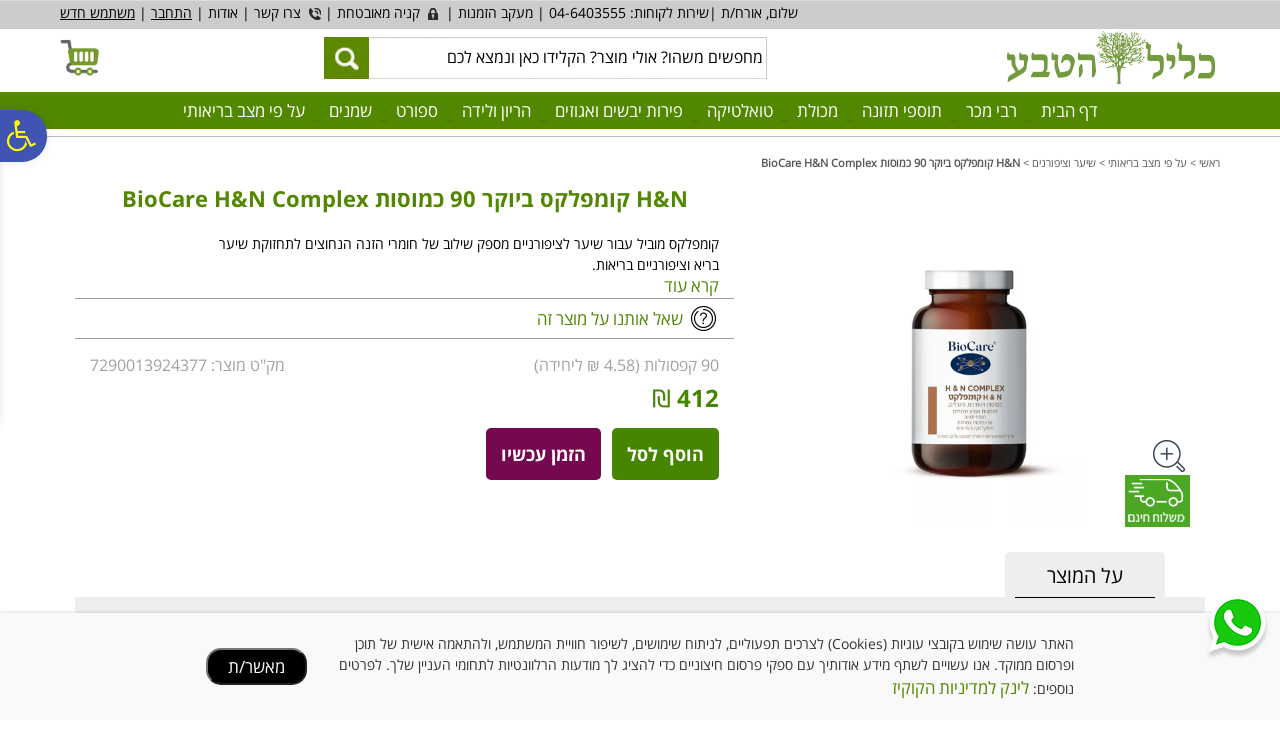

--- FILE ---
content_type: text/html; charset=utf-8
request_url: https://www.klilhateva.co.il/Web/CatalogSearchIframe.aspx
body_size: 6264
content:


<!DOCTYPE html PUBLIC "-//W3C//DTD XHTML 1.0 Transitional//EN" "http://www.w3.org/TR/xhtml1/DTD/xhtml1-transitional.dtd">

<html xmlns="http://www.w3.org/1999/xhtml">
<head>
	
    <meta name="ROBOTS" content="NOINDEX, NOFOLLOW"/>
    
	<!-- css -->
	
    <link rel="stylesheet" type="text/css" href="/Static/web.min.css?v=2.10" />
    <link rel="stylesheet" type="text/css" href="//ajax.googleapis.com/ajax/libs/jqueryui/1.12.1/themes/smoothness/jquery-ui.min.css" />
	<!-- /css -->

	<!-- js -->
    <script type="text/javascript" src="//ajax.googleapis.com/ajax/libs/jquery/3.3.1/jquery.min.js"></script>
    <script type="text/javascript" src="//ajax.googleapis.com/ajax/libs/jqueryui/1.12.1/jquery-ui.min.js"></script>
	<script type="text/javascript">
	    // the site's css file
	    var siteSysPath = "/GoopSitesFiles/83719/System/";
		var siteSkinPath = "/GoopSitesFiles/83719/User/Designs/130397";
        var siteSysUpdateDate   = "639025236588970000";
        var siteSkinUpdateDate  = "639025236590530000";
    </script>

    <script type="text/javascript">var isLtrSite = false;</script>

    
        <script type="text/javascript">
            var displaySearchResultsInShortUrl = true;
        </script>
    
	<!-- /js -->

    <script src="/Static/Include/Accessibility/accessibility.min.js?v=1.08" type="text/javascript"></script><link type="text/css" href="https://maxcdn.bootstrapcdn.com/font-awesome/4.7.0/css/font-awesome.min.css" rel="stylesheet" media="screen" /><link type="text/css" href="/Static/Include/Accessibility/General.min.css?v=1.08" rel="stylesheet" media="screen" />

	<style type="text/css">
		.ContentArea { font-size: 16px;}
		BODY {margin:0; border:0; background-color:Transparent; background-image: url('/GoopSitesFiles/83719/User/ser_bg.gif'); background-position: center top; background-repeat: repeat; }
	</style>
</head>
<body dir="rtl">
    <form name="frmCatalogSearchIframe" method="post" action="/Web/CatalogSearchIframe.aspx" id="frmCatalogSearchIframe">
<div>
<input type="hidden" name="__VIEWSTATE" id="__VIEWSTATE" value="/[base64]/[base64]/XnteX16TXqdeZ150g157XqdeU15U/INeQ15XXnNeZINee15XXpteoPyDXlNen15zXmdeT15Ug15vXkNefINeV16DXntem15Ag15zXm9edHgphcmlhLWxhYmVsBU/XnteX16TXqdeZ150g157XqdeU15U/[base64]/jiR4vBZIdYbIMbvVhw==" />
</div>

<div>

	<input type="hidden" name="__VIEWSTATEGENERATOR" id="__VIEWSTATEGENERATOR" value="D825DD50" />
</div>
    
				
		<table width="100%" cellpadding="0" cellspacing="0">
			

    <link rel="stylesheet" href="//ajax.googleapis.com/ajax/libs/jqueryui/1.12.1/themes/smoothness/jquery-ui.min.css"><script type="text/javascript" src="//ajax.googleapis.com/ajax/libs/jquery/3.3.1/jquery.min.js"></script><script type="text/javascript" src="//ajax.googleapis.com/ajax/libs/jqueryui/1.12.1/jquery-ui.min.js"></script><script type="text/javascript">var autoCompleteEnabled=true;</script>
    
<script type="text/javascript">
//<![CDATA[
var flagShowParent      = false;
var flagShowChild       = false;
var flagShowText        = true;
var displayThumbnails   = true;
//]]>
</script>

    
<style type="text/css">
.iframe-search-wrapper > table { width: 100%; }
.iframe-search-wrapper img { width: fit-content; max-height: 100%; max-width: 100%; margin-bottom: 0px !important; }
.iframe-search-wrapper a, .iframe-search-wrapper button { display: block; width: 100%; margin-left: 1px; margin-right: -2px; max-width: calc(100% - 1px); height: 38px; }
.iframe-search-wrapper.search-btn-right a, .iframe-search-wrapper.search-btn-right button { margin-right: 1px; margin-left: -2px; }
.iframe-search-wrapper a.no-bg-color { background-color: transparent !important; }
.iframe-search-wrapper .td-search-wrapper { text-align: right; }
</style>


<!-- start catalog search -->
<div id="ctl00_divBasic">
<tr>
	<td id="ctl00_tdCatalogBasicSearch" class="ContentArea" align="center" style="background-color:Transparent;border-width:0px;padding:0px;">
        <input type="hidden" name="ctl00$hdnIsMobileDevice" id="hdnIsMobileDevice" />
        <div id="ctl00_divMain" class="iframe-search-wrapper"> 
            <table dir="rtl" cellpadding="0" cellspacing="0">

                
                    <tr>
                

                
                <td id="ctl00_tdSearchInDDL" align="center" style="vertical-align:top;">
                     <input type="hidden" name="ctl00$hdnSearchIn" id="hdnSearchIn" value="0" />
                     
                </td>

                

                
                <td id="ctl00_tdParentDDL" align="center" style="vertical-align:top;">
                    
                </td>

                

                
                <td id="ctl00_tdChildDDL" align="center" style="vertical-align:top;">
                    
                </td>

                

                

                

                <td id="ctl00_tdSearchString" align="center" style="vertical-align:top;" class="td-search-wrapper">
                    <span id="ctl00_spanTxt" style="padding-top:0px;padding-bottom:0px;padding-right:0px;padding-left:0px;">
                        <input name="ctl00$txtSearchString" type="text" value="מחפשים משהו? אולי מוצר? הקלידו כאן ונמצא לכם" maxlength="30" id="txtSearchString" class="autosuggest" role="search" onkeydown="if (event.keyCode == 13) {submitCatalogSearch();return false;}" init-value="מחפשים משהו? אולי מוצר? הקלידו כאן ונמצא לכם" aria-label="מחפשים משהו? אולי מוצר? הקלידו כאן ונמצא לכם" style="width:388px;margin:2px;text-align:right;height:35px;line-height:35px;border-width:0px;background-color:#ffffff;font-family:Open Sans Hebrew;font-size:16px;" />
                    </span>
                </td>

                

                

                
                <td align="center" class="left-button-cell">
                    <button id="ctl00_btnLeft" type="button" role="search" onclick="submitCatalogSearch(); return false;" class="no-bg-color noPadding NoBorder pointer-cursor" aria-label="חיפוש">
                        <img src="/GoopSitesFiles/83719/User/ser_bat.gif" id="ctl00_imgLeft" style="margin-bottom:4px;" align="absmiddle" alt="" />
                    </button>
		            
                </td>
                

                

                
                    </tr>
                

            </table>

        </div>
	</td>

</tr>
</div>

<tr style="height: 10px;">
	<td></td>
</tr>

<script type="text/javascript">
//<![CDATA[    

    function toggleSearchIn(obj)
    {
        $('#hdnSearchIn').val(obj.value);

        if (obj.value == "0")
        {
            $('#ddlParent').hide();
            $('#ddlChild').hide();
            $('#txtSearchString').hide();

            if (flagShowParent == true)
            {
                $('#ddlParent').show();
            }

            if (flagShowChild == true)
            {
                $('#ddlChild').show();
            }

            if (flagShowText == true)
            {
                $('#txtSearchString').show();
            }
        }
        else
        {
            $('#ddlParent').hide();
            $('#ddlChild').hide();
            $('#txtSearchString').show();
        }
    }

	// submit the form
    function submitCatalogSearch() 
    {        
		// get elements
		var ddlParent       = $('#ddlParent');
		var ddlChild        = $('#ddlChild');
		var txtSearchString = $('#txtSearchString');
		var url             = "";
		var escapedString   = "";
		var catId           = "";

		//string.replace("+","%2b")
		if (txtSearchString         != null && 
            txtSearchString.val()   != ''   && 
                (typeof(txtSearchString.attr("init-value")) == 'undefined' || 
                 txtSearchString.attr("init-value")         != txtSearchString.val()))
		{
		    escapedString = txtSearchString.val();
		    //escapedString = escape(escapedString);
		    //escapedString = escapedString.replace("+", "%2b");
            //escapedString = escapedString.replace(" ", "+");
        }

        if ($('#hdnSearchIn').val() == '0')
        {
		    if (ddlChild[0]                     != null && 
                ddlChild[0].selectedIndex       > 0)
		    {
		        //url += '&catId=' + ddlChild.value;
		        catId = ddlChild.val();
		    }
		    else if (ddlParent[0]               != null && 
                     ddlParent[0].selectedIndex > 0)
		    {
		        //url += '&catId=' + ddlParent.value;
		        catId = ddlParent.val();
		    }

		    if (escapedString   != '' || 
                catId           != '')
		    {
                url     = '/web/?pagetype=9&searchresults=true';

                if (typeof (displaySearchResultsInShortUrl) != 'undefined')
                {
                    url = '/search/';

                    if (catId != '')
		            {
		                //catId           = '?catId=' + catId;
                        url += '?catId=' + catId;
		            }

		            if (escapedString != '')
		            {
                        if (catId != '')
                        {
                            escapedString   = '&q=' + escapedString;
                        }
                        else
                        {
                            escapedString   = '?q=' + escapedString;
                        }

                        url += escapedString;
		            }
                }
                else
                {
                    if (catId != '')
		            {
		                catId           = '&catId=' + catId;
		            }

		            if (escapedString != '')
		            {
		                //url += '&searchString=' + escapedString;
		                escapedString   = '&searchString=' + escapedString;
                    }

                    url += catId + escapedString;
                }

		        //url = '/Web/?PageType=9&SearchResults=true' + catId + escapedString;
		    }
		}
		else if (escapedString != '')
        {
            url = "/web/?pagetype=0&searchresults=true&searchstring=" + escapedString;
        }

        if (url != "")
        {
            url = url.replace(" ", "+").replace("%20", "+");
            top.location.href = url;
        }
    }
//]]>
</script>
<script type="text/javascript">
//<![CDATA[
	var oCombo0 = $('#ddlParent')[0];
	var oCombo1 = $('#ddlChild')[0];
	
	var a = new Array();
var b = new Array();


		
	//Populating the 2 droplist
	function initiateCombos()
	{	
		//Default values 
		a[0] = new Array();
		b[0] = new Array();
		a[0][1] = 0;
		a[0][0] = '-כל הקטגוריות-';
		b[0][0] = new Array();
		b[0][0][1]= 0;
		b[0][0][0]='-פילוח משני-';
		
		var defValue0 = "";
		var selIndex0 = 0;
		var defValue1 = "";
		var selIndex1 = 0;
		
		// Populate the combo	
		for ( i = 0 ; i < a.length ; i++ )
		{
			oCombo0.options[oCombo0.options.length] = new Option(a[i][0], a[i][1]);
		}
		
		oCombo0.options.selectedIndex = 0;
		
		// Empty the sub combo
        for (i = oCombo1.options.length; i >= 0; i--)
        {
            oCombo1.options[i] = null;
        }

        oCombo1.options.selectedIndex = -1;
		
		// Populate the sub combo
		for ( i = 0 ; i < b[0].length ; i++ )
		{
			oCombo1.options[oCombo1.options.length] = new Option(b[0][i][0], b[0][i][1]);
        }

		oCombo1.options.selectedIndex = 0;
	}

	function refreshCombo2()
	{
		var selIndex0 = oCombo0.options.selectedIndex;
		
		// Empty the sub combo
        for (i = oCombo1.options.length; i >= 0; i--)
        {
            oCombo1.options[i] = null;
        }
		
		oCombo1.options.selectedIndex = -1;

		// Populate the sub combo
		for ( i = 0 ; i < b[selIndex0].length ; i++ )
		{
			oCombo1.options[oCombo1.options.length] = new Option(b[selIndex0][i][0], b[selIndex0][i][1]);
		}
	}

    if ($('#ddlParent').length  > 0 &&
        $('#ddlChild').length   > 0)
    {
        initiateCombos();
    }

    $(document).ready(function()
    {
        var initTextVal     = $("#txtSearchString").val();
        var isInIframe      = false;
        var isMobileDevice  = false;

        if(typeof(initTextVal) != "undefined")
        {        
            $("#txtSearchString").focus(
                function ()
                {
                    if ($(this).val() == initTextVal)
                    {
                        $(this).val("");
                    }
                }
            );

            $("#txtSearchString").blur(
                function ()
                {
                    if ($(this).val() == "")
                    {
                        $(this).val(initTextVal);
                    }
                }
            );
        }
    });

    $.ui.autocomplete.prototype._renderItem = function (ul, item)
    {
        var term    = this.term;
        var re      = new RegExp("(" + term + ")", "gi");
        var t       = item.Name.replace(re, "<span class='bold'>$1</span>");
        var t       = t.replace(/<b><\/b>/g, '');
        var imgTag  = '';

        if (typeof(displayThumbnails)   != 'undefined'  && 
            displayThumbnails           == true         && 
            item.ImgUrl                 != '')
        {
            imgTag  = "<img src='" + item.ImgUrl + "' alt='' / >";
        }

        return $("<li></li>")
            .data("item.autocomplete", item)
            .append("<a href='" + item.Link + "'>" + imgTag + "<span>" + t + "</span></a>")
            .appendTo(ul);
    };

    $(function ()
    {
        var isInIframe      = false;
        var isMobileDevice  = false;

        var elementPosition         = "right top";
        var targetElementPosition   = "right bottom";

        if (isLtrSite == true)
        {
            elementPosition         = "left top";
            targetElementPosition   = "left bottom";
        }

        if (typeof($('#hdnIsMobileDevice')) != "undefined" && 
            $('#hdnIsMobileDevice').val()   != '')
        {
            isMobileDevice = true;
        }
        
        if (isMobileDevice  == false && 
            window.location != window.top.location)
        {
            isInIframe = true;
        }

        if (typeof (autoCompleteEnabled)    != "undefined" &&
            autoCompleteEnabled             == true)
        {
            if(isInIframe == true)
            {
                var el = $("iframe[src$='CatalogSearchIframe.aspx']", window.top.document.body)[0];

                $(".autosuggest").autocomplete(
                {
                    source: "/Integration/CatalogItemAutoComplete.ashx",
                    minLength: 2,
                    delay: 1000,
                    appendTo: window.top.document.body,
                    position:
                    {
                        my: elementPosition,
                        at: targetElementPosition,
                        of: el,
                        collision: "none"
                    },
                    select: function (event, ui)
                    {
                        $(event.target).val(ui.item.Name);
                
                        return false;
                    },
                    classes:
                    {
                        "ui-autocomplete": "z-index-1005"
                    }
                });
            }
            else 
            {
                $(".autosuggest").autocomplete(
                {
                    source: "/Integration/CatalogItemAutoComplete.ashx",
                    minLength: 2,
                    delay: 1000,
                    select: function (event, ui)
                    {
                        $(event.target).val(ui.item.Name);
                
                        return false;
                    },
                    position:
                    {
                        my: elementPosition,
                        at: targetElementPosition,
                        collision: "none"
                    }
                });
            }
        }
    });

//]]>
</script>

<!-- end catalog search -->
		</table>
    

<script type="text/javascript">
//<![CDATA[
var isPostback = false;//]]>
</script>
</form>
<script defer src="https://static.cloudflareinsights.com/beacon.min.js/vcd15cbe7772f49c399c6a5babf22c1241717689176015" integrity="sha512-ZpsOmlRQV6y907TI0dKBHq9Md29nnaEIPlkf84rnaERnq6zvWvPUqr2ft8M1aS28oN72PdrCzSjY4U6VaAw1EQ==" data-cf-beacon='{"version":"2024.11.0","token":"a9ea05ad0ecc4e87837517676a434996","r":1,"server_timing":{"name":{"cfCacheStatus":true,"cfEdge":true,"cfExtPri":true,"cfL4":true,"cfOrigin":true,"cfSpeedBrain":true},"location_startswith":null}}' crossorigin="anonymous"></script>
</body>
</html>

--- FILE ---
content_type: text/html; charset=utf-8
request_url: https://www.klilhateva.co.il/web/mobilesearchiframe.aspx
body_size: 2736
content:


<!DOCTYPE html>

<html>
<head><meta name="ROBOTS" content="NOINDEX, NOFOLLOW" /><meta http-equiv="Content-Type" content="text/html; charset=UTF-8" /><meta name="viewport" content="width=device-width, initial-scale=1, minimum-scale=1, maximum-scale=1, user-scalable=0" /><link rel="stylesheet" type="text/css" href="/Static/site.base.min.css?v=2.11" /><link rel="stylesheet" type="text/css" href="/Static/Include/Responsive/responsive.min.css?v=1.34" /><link rel="stylesheet" type="text/css" href="//ajax.googleapis.com/ajax/libs/jqueryui/1.12.1/themes/smoothness/jquery-ui.min.css" />
    <script src="//ajax.googleapis.com/ajax/libs/jquery/3.3.1/jquery.min.js" type="text/javascript"></script>
    <script type="text/javascript" src="//ajax.googleapis.com/ajax/libs/jqueryui/1.12.1/jquery-ui.min.js"></script>
	<script type="text/javascript">
    //<![CDATA[
		// the site's css file
		var siteSysPath     = "/GoopSitesFiles/83719/System/";
		var siteSkinPath    = "/GoopSitesFiles/83719/User/Designs/130397";
        var siteSysUpdateDate   = "639025236588970000";
        var siteSkinUpdateDate  = "639025236590530000";
    //]]>
    </script>
    <script type="text/javascript" src="/Static/Include/site.base.min.js?v=1.52"></script>
    <script src="/Static/Include/Responsive/Responsive.min.js?v=1.35" type="text/javascript"></script>

    <script type="text/javascript">
    //<![CDATA[    
        $(document).ready(function ()
        {
            $("#iptResponsiveSearch").keypress(function (event)
            {
                if (event.which == 13)
                {
                    $("#lnkResponsiveSearch").click();

                    event.preventDefault();
                }
            });
        });
    //]]>
    </script>
<title>

</title></head>
<body class="responsiveBody">
    <form name="frmMobileSearchIframe" method="post" action="/web/mobilesearchiframe.aspx" id="frmMobileSearchIframe">
<div>
<input type="hidden" name="__VIEWSTATE" id="__VIEWSTATE" value="/[base64]/2W2bJCwA92pXU=" />
</div>

<div>

	<input type="hidden" name="__VIEWSTATEGENERATOR" id="__VIEWSTATEGENERATOR" value="21779215" />
</div>
        <div id="responsiveTopPanelContainer">
            <div style="height: 41px; padding: 0px;">
                <div class="searchAndNavIconContainer">
                    <div id="divSearchIcon" class="searchContainer responsiveIconsBg" style="padding: 0px; margin: 0px;">
                        <a href="javascript:void(0);" id="lnkResponsiveSearch" onclick="SubmitResponsiveSearch(&#39;Catalog&#39;);">
                            <span class="glyphicon glyphicon-search responsiveIcons"></span>
                        </a>
                        <div>
                            <input name="iptResponsiveSearch" type="text" maxlength="25" id="iptResponsiveSearch" class="autosuggest" placeholder="חפש במוצרים" />
                        </div>
                        <span id="lblSearch" class="searchLabel">חיפוש</span>
                        <input type="submit" name="btnSearch" value="" onclick="SubmitResponsiveSearch(&#39;Catalog&#39;); return false;" id="btnSearch" style="display: none;" />
                    </div>
                </div>
            </div>
        </div>
    </form>

    
<script type="text/javascript">
//<![CDATA[
var autoCompleteEnabled=true;
var displayThumbnails=true;
//]]>
</script>

    <style type="text/css">@media screen and (max-width: 600px){div#responsiveTopPanelContainer div.mini-search-icon { display: none !important; }div#responsiveTopPanelContainer div.searchContainer { display: inline-table; }}@media screen and (max-width: 600px) and (orientation:portrait){div#responsiveTopPanelContainer div.searchContainer>a{font-size: 20px;}div#responsiveTopPanelContainer div.searchContainer {padding-bottom: 0px;}div#responsiveTopPanelContainer div.searchContainer {padding-top: 0px;}div#responsiveTopPanelContainer div.searchContainer {padding-left: 4px;}div#responsiveTopPanelContainer div.searchContainer {padding-right: 4px;}}</style>
    <style type="text/css"></style>
    
        <script type="text/javascript">
        //<![CDATA[
            $(document).ready(function ()
            {
                var elementPosition         = "right top";
                var targetElementPosition   = "right bottom";

                if ($('body').hasClass('ltr')   == true         || 
                        (typeof (isLtrSite)     != 'undefined'  &&
                         isLtrSite              == true))
                {
                    elementPosition         = "left top";
                    targetElementPosition   = "left bottom";
                }

                var el = $("iframe[src$='MobileSearchIframe.aspx']", window.top.document.body)[0];

                $(".autosuggest").autocomplete(
                {
                    source: "/Integration/CatalogItemAutoComplete.ashx",
                    minLength: 2,
                    delay: 1000,
                    appendTo: window.top.document.body,
                    position:
                    {
                        my: elementPosition,
                        at: targetElementPosition,
                        of: el,
                        collision: "none"
                    },
                    select: function (event, ui)
                    {
                        $(event.target).val(ui.item.Name);
                
                        return false;
                    }
                });
            });

            $.ui.autocomplete.prototype._renderItem = function (ul, item)
            {
                var term    = this.term;
                var re      = new RegExp("(" + term + ")", "gi");
                var t       = item.Name.replace(re, "<span class='bold'>$1</span>");
                var t       = t.replace(/<b><\/b>/g, '');
                var imgTag  = '';

                if (typeof(displayThumbnails)   != 'undefined'  && 
                    displayThumbnails           == true         && 
                    item.ImgUrl                 != '')
                {
                    imgTag  = "<img src='" + item.ImgUrl + "' alt='' / >";
                }

                return $("<li></li>")
                    .data("item.autocomplete", item)
                    .append("<a href='" + item.Link + "'>" + imgTag + "<span>" + t + "</span></a>")
                    .appendTo(ul);
            };
        //]]>
        </script>
    
<script defer src="https://static.cloudflareinsights.com/beacon.min.js/vcd15cbe7772f49c399c6a5babf22c1241717689176015" integrity="sha512-ZpsOmlRQV6y907TI0dKBHq9Md29nnaEIPlkf84rnaERnq6zvWvPUqr2ft8M1aS28oN72PdrCzSjY4U6VaAw1EQ==" data-cf-beacon='{"version":"2024.11.0","token":"a9ea05ad0ecc4e87837517676a434996","r":1,"server_timing":{"name":{"cfCacheStatus":true,"cfEdge":true,"cfExtPri":true,"cfL4":true,"cfOrigin":true,"cfSpeedBrain":true},"location_startswith":null}}' crossorigin="anonymous"></script>
</body>
</html>

--- FILE ---
content_type: text/css
request_url: https://www.klilhateva.co.il/GoopSitesFiles/83719/User/Designs/130397/style.css?639025236590530000
body_size: 3451
content:
BODY {
background-color: #FFFFFF;
font-family: Arial !important;
font-style: normal !important;
font-weight: normal !important;
text-decoration: none !important;
background-image: url(/GoopSitesFiles/83719/User/Designs/130397/General/13f1bb84-a781-4d86-9551-dd040162801f.gif) !important;
background-repeat: repeat-x !important;
background-position: top center !important;
}

/* content area */
.ContentArea {
color: #000000 !important;
font-family: Open Sans Hebrew !important;
font-size: 17px !important;
font-style: normal !important;
font-weight: normal !important;
text-decoration: none !important;
}
.ContentArea A, .ContentArea A:hover, 
.ContentArea A:visited, .ContentArea A:visited:hover, 
.ContentArea button.link-style-button {
color: #528700;
font-size: 17px;
font-weight: normal !Important;
}

.ContentArea button.link-style-button {
font-family: Open Sans Hebrew, Arial;
}.ContentArea table td {
color: #000000;
font-size: 17px;
font-family: Open Sans Hebrew, Arial !important;
font-weight: normal !important;
text-decoration: none !important;
font-style: normal !important;
}

/* content titles */
.ContentTitle {
color: #528700 !important;
font-family: Open Sans Hebrew Bold !important;
font-size: 22px !important;
font-style: normal !important;
font-weight: normal !important;
text-decoration: none !important;
}
.ContentTitle A, .ContentTitle A:hover, 
.ContentTitle A:visited, .ContentTitle A:visited:hover {
color: #528700;
font-size: 22px;
font-weight: normal !Important;
}
.ContentTitle H1 {
color: #528700;
font-size: 22px;
font-family: Open Sans Hebrew Bold, Arial !important;
font-weight: normal !important;
text-decoration: none !important;
font-style: normal !important;
}
.ContentTitle H2 {
color: #528700;
font-size: 22px;
font-family: Open Sans Hebrew Bold, Arial !important;
font-weight: normal !important;
text-decoration: none !important;
font-style: normal !important;
}
.ContentTitle H3 {
color: #528700;
font-size: 22px;
font-family: Open Sans Hebrew Bold, Arial !important;
font-weight: normal !important;
text-decoration: none !important;
font-style: normal !important;
}
.ContentTitle H4 {
color: #528700;
font-size: 22px;
font-family: Open Sans Hebrew Bold, Arial !important;
font-weight: normal !important;
text-decoration: none !important;
font-style: normal !important;
}
.ContentTitle {
color: #528700;
font-size: 22px;
font-family: Open Sans Hebrew Bold, Arial !important;
font-weight: normal !important;
text-decoration: none !important;
font-style: normal !important;
}
.ContentTitle {
height: 50px;
}
.ContentTitleMiddle {
padding: 2px 0px 0px 0px;
}
.ContentTitleMiddle {
float: none;
text-align: center;
padding-right: 0px;
padding-left: 0px;
}

 div.content-title-container {
 display: inline-table;
 width: 100%; 
}
 div.content-title-container div.ContentTitleRight {
 display: table-cell;
 float: none; 
}
 div.content-title-container div.ContentTitleMiddle {
 display: table-cell;
 float: none; 
}
 div.content-title-container div.ContentTitleLeft {
 display: table-cell;
 float: none; 
}.ContentTitleMiddle.InnerPageContentTitleMiddle {
float: none;
text-align: center;
padding-right: 0px;
padding-left: 0px;
}

/* content sub-titles */
.ContentSubTitle {
color: #56585A !important;
font-family: Open Sans Hebrew !important;
font-style: normal !important;
font-weight: normal !important;
text-decoration: none !important;
}
.ContentSubTitle td.listItemTitle {
color: #56585A !important;
font-family: Open Sans Hebrew !important;
font-style: normal !important;
font-weight: normal !important;
text-decoration: none !important;
}
.ContentSubTitle A, .ContentSubTitle A:hover, 
.ContentSubTitle A:visited, .ContentSubTitle A:visited:hover {
color: #56585A;
font-weight: normal !Important;
}
.ContentSubTitle {
height: 21px;
}
.ContentSubTitleMiddle {
padding: 2px 0px 0px 0px;
}
.tblItemContent .ContentSubTitleMiddle {
padding: 2px 0px 0px 0px;
}
.ContentSubTitle table td .divBreadCrumbs > *, .ContentSubTitle table td .divBreadCrumbs span.breadCrumbs {
color: #56585A;
font-family: Open Sans Hebrew, Arial !important;
font-weight: normal !important;
text-decoration: none !important;
font-style: normal !important;
}
body:not(.responsiveBody) .ContentSubTitle table td .divBreadCrumbs > *, body:not(.responsiveBody) .ContentSubTitle table td .divBreadCrumbs span.breadCrumbs, .tblItemContent .ContentSubTitle table td .ContentSubTitleMiddle.divBreadCrumbs > * {
font-family: Open Sans Hebrew, Arial !important;
font-weight: normal !important;
}
.tblItemContent .ContentSubTitle table td .ContentSubTitleMiddle.divBreadCrumbs > * {
font-size: 17px !important;
}
.tblItemContent .ContentSubTitle table td .ContentSubTitleMiddle.divBreadCrumbs > * {
font-family: Open Sans Hebrew Bold, Arial !important;
}

/* default content sub-titles */
table.tblItemContent td.ContentSubTitle div.ContentSubTitleMiddle.divBreadCrumbs span.breadCrumbs {
font-size: 17px;
font-family: Open Sans Hebrew, Arial !important;
font-weight: bold !important;
}

/* default select font style */
div.upgradesContainer select, select.unitQuantity, select#ddlUnitQuantity {
font-size: 17px;
font-family: Open Sans Hebrew, Arial !important;
font-weight: normal !important;
}

/* top navbar */
.TopNavbar {
height: 55px;
background-image: url(/GoopSitesFiles/83719/User/Designs/130397/General/03ea33cb-0bf1-43d6-8fe6-09e158e81860.gif);
background-repeat: repeat-x;
background-position: center center;
}
.TopNavbarBackgroundTbl {
width: 1160px;
}
.TopNavbarMiddle {
background-image: url(/GoopSitesFiles/83719/User/Designs/130397/General/03ea33cb-0bf1-43d6-8fe6-09e158e81860.gif);
background-repeat: repeat-x;
background-position: center center;
}
.TopNavbar li.seperator {
color: #4a7800;
}
.TopNavbar .sub-cat-sep-line {
border-bottom: solid 1px #ffffff;
min-height: 20px;
}

/* advanced menu */

div.divSubCatContainer {
background-color: #ffffff;
}

div.divSubCatContainer > div.subCatContainer, div.divSubCatContainer.window-width-menu > div.window-width-menu > div.subCatContainer {
height: 560px;
}

div.divSubCatContainer div.advancedCatContainer a, div.divSubCatContainer div.advancedCatContainer a:hover {
font-size: 17px;
font-family: Open Sans Hebrew;
text-decoration: none;
}

div.divSubCatContainer div.advancedCatContainer a {
color: #528700;
}
div.divSubCatContainer div.advancedCatContainer a:hover {
color: #000000;
}
div.divSubCatContainer div.advancedCatContainer ul {
padding: 0px; margin: 0px; list-style-type: none; margin-top: 10px;
}
div.divSubCatContainer div.advancedCatContainer ul > li > a, div.divSubCatContainer div.advancedCatContainer ul > li > a:hover {
font-size: 14px;
font-family: Open Sans Hebrew;
text-decoration: none;
}

div.divSubCatContainer div.advancedCatContainer ul > li > a {
color: #000000;
}
div.divSubCatContainer div.advancedCatContainer ul > li > a:hover {
color: #528700;
}
div.divSubCatContainer div.advancedMenuManufacturersContainer {
 white-space: nowrap;
 }div.divSubCatContainer div.advancedMenuManufacturersContainer ul {
padding: 0px; margin: 0px; list-style-type: none; margin-top: 10px;
}
div.divSubCatContainer div.advancedMenuManufacturersContainer ul > li > a, div.divSubCatContainer div.advancedMenuManufacturersContainer ul > li > a:hover {
font-size: 14px;
font-family: Open Sans Hebrew;
text-decoration: none;
}

div.divSubCatContainer div.advancedMenuManufacturersContainer ul > li > a {
color: #000000;
}
div.divSubCatContainer div.advancedMenuManufacturersContainer ul > li > a:hover {
color: #528700;
}
div.divSubCatContainer div.subCatContainer > div > table {
float: right;
}

.body-backdrop {
background-color: rgba(0, 0, 0, 0.5);
}

.TopMenuSubMenu {
background-color: #528700;
color: #ffffff !important;
font-family: Open Sans Hebrew !important;
font-size: 17px !important;
font-style: normal !important;
font-weight: normal !important;
text-decoration: none !important;
}
.TopMenuSubMenu:hover {
font-family: Open Sans Hebrew !important;
font-style: normal !important;
font-weight: normal !important;
text-decoration: none !important;
}

/* top drop-down menu */
ul.TopMenu li {
min-height: 21px;
text-align: center;
}
ul.TopMenu li a.topMenuOpLink {
display: block;
position:relative;
top: -9px;
padding: 0px 7px 0px 7px;
}
ul.TopMenu li.seperator, ul.TopMenu li.seperator:hover {
width:auto;
background-image:none !important;
}
ul.TopMenu li {
color: #ffffff !important;
font-family: Open Sans Hebrew !important;
font-size: 17px !important;
font-style: normal !important;
font-weight: normal !important;
text-decoration: none !important;
}
ul.TopMenu a:link,
ul.TopMenu a:visited {
color: #ffffff;
font-size: 17px;
font-family: Open Sans Hebrew, Arial !important;
font-weight: normal !important;
text-decoration: none !important;
font-style: normal !important;
}
ul.TopMenu li.hover, 
ul.TopMenu li:hover {
color: #000000 !important;
font-family: Open Sans Hebrew !important;
font-size: 17px !important;
font-style: normal !important;
font-weight: normal !important;
text-decoration: none !important;
background-image: url(/GoopSitesFiles/83719/User/Designs/130397/General/cecd0384-81f8-499a-ab26-aa2e6d12b9f7.gif) !important;
background-repeat: repeat-x !important;
background-position: center center !important;
}
ul.TopMenu li.hover a, 
ul.TopMenu li:hover a {
color: #000000;
font-size: 17px;
font-family: Open Sans Hebrew, Arial !important;
font-weight: normal !important;
text-decoration: none !important;
font-style: normal !important;
}
ul.TopMenu li.active {
color: #ffffff !important;
font-family: Open Sans Hebrew !important;
font-size: 17px !important;
font-style: normal !important;
font-weight: normal !important;
text-decoration: none !important;
}
ul.TopMenu > li.active > table a:link,
ul.TopMenu > li.active > table a:visited {
color: #ffffff;
font-size: 17px;
font-family: Open Sans Hebrew, Arial !important;
font-weight: normal !important;
text-decoration: none !important;
font-style: normal !important;
}

/* top sub menu */
ul.TopMenu ul {
width: 142px;
}
ul.TopMenu ul li {
min-height: 21px;
width: 142px;
text-align: right;
}
ul.TopMenu ul li a.TopMenuSubMenu {
display: block;
padding: 4px 10px 0px 0px;
}
ul.TopMenu ul li {
background-color: #528700;
color: #ffffff !important;
font-family: Open Sans Hebrew !important;
font-style: normal !important;
font-weight: normal !important;
text-decoration: none !important;
}
ul.TopMenu ul a:link,
ul.TopMenu ul a:visited {
color: #ffffff;
font-family: Open Sans Hebrew, Arial !important;
font-weight: normal !important;
text-decoration: none !important;
font-style: normal !important;
}
ul.TopMenu ul li.hover, 
ul.TopMenu ul li:hover {
font-family: Open Sans Hebrew !important;
font-style: normal !important;
font-weight: normal !important;
text-decoration: none !important;
}
ul.TopMenu ul li.hover a, 
ul.TopMenu ul li:hover a {
font-family: Open Sans Hebrew, Arial !important;
font-weight: normal !important;
text-decoration: none !important;
font-style: normal !important;
}

/* side parent menu */
ul.SideMenu {
width: 100%;
}
ul.SideMenu li {
min-height: 21px;
width: 100%;
text-align: right;
}
ul.SideMenu li a {
display: block;
padding: 4px 10px 0px 0px;
}
ul.SideMenu li {
background-color: #c7e7ff;
color: #004b7d !important;
font-family: Arial !important;
font-style: normal !important;
font-weight: bold !important;
text-decoration: none !important;
background-image: url(/GoopSitesFiles/83719/User/Designs/4/General/b954f1c0-d58d-44ca-84ff-03df87699780.jpg) !important;
background-repeat: repeat !important;
background-position: top center !important;
}
ul.SideMenu a:link,
ul.SideMenu a:visited {
color: #004b7d;
font-family: Arial !important;
font-weight: bold !important;
text-decoration: none !important;
font-style: normal !important;
}
ul.SideMenu li.hover, 
ul.SideMenu li:hover {
font-family: Arial !important;
font-style: normal !important;
font-weight: normal !important;
text-decoration: none !important;
}
ul.SideMenu li.hover a, 
ul.SideMenu li:hover a {
font-family: Arial !important;
font-weight: normal !important;
text-decoration: none !important;
font-style: normal !important;
}
ul.SideMenu li.active {
font-family: Arial !important;
font-style: normal !important;
font-weight: normal !important;
text-decoration: none !important;
}
ul.SideMenu > li.active > table a:link,
ul.SideMenu > li.active > table a:visited {
font-family: Arial !important;
font-weight: normal !important;
text-decoration: none !important;
font-style: normal !important;
}

/* side sub menu */
ul.SideMenu ul.BottomSideMenu {
width: 100%;
}
ul.SideMenu ul.BottomSideMenu li {
min-height: 21px;
text-align: right;
}
ul.SideMenu ul.BottomSideMenu li a {
display: block;
padding: 4px 10px 0px 0px;
}
ul.SideMenu ul.BottomSideMenu li {
background-color: #c7e7ff;
color: #004b7d !important;
font-family: Arial !important;
font-style: normal !important;
font-weight: bold !important;
text-decoration: none !important;
background-image: url(/GoopSitesFiles/83719/User/Designs/4/General/e8c64955-6ca9-4fa1-a840-5ba95e6ccddd.jpg) !important;
background-repeat: repeat !important;
background-position: top center !important;
}
ul.SideMenu ul.BottomSideMenu a:link,
ul.SideMenu ul.BottomSideMenu a:visited {
color: #004b7d;
font-family: Arial !important;
font-weight: bold !important;
text-decoration: none !important;
font-style: normal !important;
}
ul.SideMenu ul.BottomSideMenu li.hover, 
ul.SideMenu ul.BottomSideMenu li:hover {
font-family: Arial !important;
font-style: normal !important;
font-weight: normal !important;
text-decoration: none !important;
}
ul.SideMenu ul.BottomSideMenu li.hover a, 
ul.SideMenu ul.BottomSideMenu li:hover a {
font-family: Arial !important;
font-weight: normal !important;
text-decoration: none !important;
font-style: normal !important;
}
ul.SideMenu ul {
width: 100%;
}
ul.SideMenu ul li {
min-height: 21px;
text-align: right;
}
ul.SideMenu ul li a {
display: block;
padding: 4px 10px 0px 0px;
}
ul.SideMenu ul li {
background-color: #c7e7ff;
color: #004b7d !important;
font-family: Arial !important;
font-style: normal !important;
font-weight: bold !important;
text-decoration: none !important;
background-image: url(/GoopSitesFiles/83719/User/Designs/4/General/e8c64955-6ca9-4fa1-a840-5ba95e6ccddd.jpg) !important;
background-repeat: repeat !important;
background-position: top center !important;
}
ul.SideMenu ul a:link,
ul.SideMenu ul a:visited {
color: #004b7d;
font-family: Arial !important;
font-weight: bold !important;
text-decoration: none !important;
font-style: normal !important;
}
ul.SideMenu ul li.hover, 
ul.SideMenu ul li:hover {
font-family: Arial !important;
font-style: normal !important;
font-weight: normal !important;
text-decoration: none !important;
background-image: url() !important;
}
ul.SideMenu ul li.hover a, 
ul.SideMenu ul li:hover a {
font-family: Arial !important;
font-weight: normal !important;
text-decoration: none !important;
font-style: normal !important;
}

/* pager style */
span.linkPager span.currentPage {
font-size: 18px;
font-family: Open Sans Hebrew, Arial !important;
font-weight: normal !important;
text-decoration: none !important;
font-style: normal !important;
}
span.linkPager a.pagerLink {
font-size: 18px;
font-family: Open Sans Hebrew, Arial !important;
font-weight: normal !important;
text-decoration: none !important;
font-style: normal !important;
}
span.linkPager {
padding: 2px 0px 0px 0px;
}
span.linkPager span.currentPage, span.linkPager a.pagerLink {
font-family: Open Sans Hebrew !important;
}
span.linkPager A, span.linkPager A:hover, 
span.linkPager A:visited, span.linkPager A:visited:hover {
color: #528700 !important;
}

/* responsive mobile style */
div.responsive-navbar-container {
 background-color: #f7f7f7; 
}
div.responsive-navbar-container > ul.responsive-navbar li.category, ul.responsive-navbar li.category > a, ul.responsive-navbar li.category > .category-link-icon-wrapper a {
color: #000000;
}

ul.responsive-navbar li.category > a, ul.responsive-navbar li.category > .category-link-icon-wrapper {
border-bottom-color: #528700;
}

ul.responsive-navbar li.sub-category > a {
border-bottom-color: #e3e3e3;
}

div.responsive-navbar-container > ul.responsive-navbar li.sub-category, ul.responsive-navbar li.sub-category > a, ul.responsive-navbar li.sub-category > a > span, ul.responsive-navbar li.sub-category > a:hover {
color: #000000;
}

div.responsive-navbar-container > ul.responsive-navbar li.category span.glyphicon-plus:before, div.responsive-navbar-container > ul.responsive-navbar li.sub-category span.glyphicon-plus:before,div.responsive-navbar-container > ul.responsive-navbar li.category span.glyphicon-minus:before, div.responsive-navbar-container > ul.responsive-navbar li.sub-category span.glyphicon-minus:before {
color: #528700;
}

body.responsiveBodyContent .responsiveIcons {
color: #528700;
}

body.responsiveBodyContent .responsiveIconsBg {
background-color: #ececec;
}

body.responsiveBodyContent .responsiveIconsBg span.cart-items-amount {
color: #ececec;
}

body.responsiveBodyContent span.manu-label.responsiveIcons, ul.responsive-navbar li.category > a, ul.responsive-navbar li.category > .category-link-icon-wrapper a, ul.responsive-navbar li.sub-category > a, ul.responsive-navbar li.sub-category > a > span, ul.responsive-navbar li.sub-category > a:hover {
font-family: Open Sans Hebrew ;
}

#siteFooter .responsiveFooterWidth {
width: 100%; 
max-width: 100%; 
}
@media screen and (max-width: 760px) {
body.responsiveBody div.responsive-footer-controls div.floating-purchase-button-wrapper {
background-color: #d6d5d3;
}

body.responsiveBody div.responsive-footer-controls div.floating-purchase-button-wrapper a {
background-color: #528700;
color: #ffffff;
font-family: Open Sans Hebrew;
width: 70%;
}

body.responsiveBody div.responsive-footer-controls div.update-item-quantity {
color: #528700;
 border-color: #528700;
 background-color: #ffffff;
}

body.responsiveBody div.responsive-footer-controls div.item-quantity {
color: #ffffff;
}

}

@media screen and (max-width: 600px) {
body.responsiveBody div#responsiveTopPanelContainer div.searchContainer {
background-color: #ececec;
color: #000000;
}

body.responsiveBody div#responsiveTopPanelContainer div.searchContainer > a {
background-color: #ececec;
}

body.responsiveBody div#responsiveTopPanelContainer div.searchContainer > a > span {
color: #528700;
}

body.responsiveBody div#responsiveTopPanelContainer div.searchContainer span.searchLabel {
font-family: Open Sans Hebrew;
}

body.responsiveBody div.searchAndNavIconContainer .searchContainer > div, body.responsiveBody div.searchAndNavIconContainer .searchContainer > div input[type=text] {
background-color: #ececec;
}

body.responsiveBody div.searchAndNavIconContainer .searchContainer > div {
border-bottom-right-radius: 5px;
 border-top-right-radius: 5px;
}

}

@media screen and (min-width: 601px) {
body.responsiveBody div.searchAndNavIconContainer .searchContainer > div {
margin-top: 5px;
}

body.responsiveBody div.searchAndNavIconContainer .searchContainer > div input[type=text] {
margin-top: 0px;
 background-color: #ececec;
}

}

body.responsiveBody div.searchAndNavIconContainer .searchContainer > div input[type=text] {
color: #000000;
}

div.secondary-menu div.envelope-icon a span, div.secondary-search-icon span, div.secondary-cart-icon a span, div.secondary-menu-phone a, div.secondary-user-icon a span {
color: #606060;
}

div#responsiveTopPanelContainer div.secondary-menu {
border-color: #606060;
}

div.secondary-menu div.envelope-icon, div.secondary-search-icon, div.secondary-cart-icon, div.secondary-user-icon {
border-left-color: #606060;
}

div.secondary-cart-icon span.cart-items-amount {
background-color: #008000;
color: #ffffff;
}

body.responsiveBody {
background: none !Important;
}body.responsiveBody .ContentTitle, body.responsiveBody .ContentTitle H1, body.responsiveBody .ContentTitle H2, body.responsiveBody .ContentTitle H3, body.responsiveBody .ContentTitle H4 
{
font-size: 18px !important;
}
div.floating-cart-container {
background-color: #ffffff;
border: solid 1px #5c8900;
top: 70px;
}

div.floating-cart-container div.header {
color: #ffffff;
font-size: 15px;
font-family: Open Sans Hebrew;
background-color: #5c8900;
}

div.floating-cart-container div.floating-cart-item, div.floating-cart-container div.floating-item-title div.listItemTitle a, div.floating-cart-container div.floating-item-title div.listItemTitle a:visited {
color: #000000;
font-family: Open Sans Hebrew;
}

div.floating-cart-container div.floating-price-container span.price-label, div.floating-cart-container div.floating-item-quantity span.quantity-label {
color: #000000;
font-family: Open Sans Hebrew;
}

div.floating-price-container span.price-value, div.floating-price-container span.price-currency {
color: #000000;
font-weight: bold;
font-family: Open Sans Hebrew;
}

div.floating-cart-container div.floating-cart-item, div.floating-cart-item div.floating-image-container, div.floating-item-details div.floating-item-title  {
border-color: #d0d9d8;
}

div.floating-item-quantity div.add-item, div.floating-item-quantity div.item-quantity, div.floating-item-quantity div.omit-item {
border-color: #528700;
}

div.floating-item-quantity div.add-item, div.floating-item-quantity div.omit-item {
color: #ffffff;
font-size: 20px;
font-family: Open Sans Hebrew Bold, Arial;
background-color: #528700;
}

div.floating-item-quantity div.item-quantity {
color: #000000;
font-size: 15px;
font-family: Open Sans Hebrew;
background-color: #ffffff;
}

div.floating-cart-container div.footer {
background-color: #f0f0f0;
border-top-color: #5c8900;
}

div.total-cart-container span.total-label {
color: #000000;
font-size: 18px;
font-weight: bold;
font-family: Open Sans Hebrew;
}

div.total-cart-container span.total-cart-sum, div.total-cart-container span.total-cart-currency {
color: #000000;
font-size: 18px;
font-weight: bold;
font-family: Open Sans Hebrew;
}

div.floating-action-container .continue-to-checkout {
color: #ffffff;
font-family: Open Sans Hebrew Bold, Arial;
background-color: #6d0053;
border-color: #ffffff;
}

div.floating-action-container input.close-floating-win {
color: #ffffff;
font-size: 13px;
font-family: Open Sans Hebrew;
background-color: #5c8900;
border-color: #5c8900;
}

body:not(.responsiveBody) .static-sub-categories-wrapper.sub-category-responsive-template-1-wrapper li:not(.list-sep-item) {
width: calc(100% / 4);max-width: calc(100% / 4);}
body .responsive-sub-category-wrapper.sub-category-responsive-template-1 { position: relative; width: 100%; max-height: 290px; }
body.responsiveBody .responsive-sub-category-wrapper.sub-category-responsive-template-1 { max-height: fit-content; }body .responsive-sub-category-wrapper.sub-category-responsive-template-1 a:hover { text-decoration: none; }body .responsive-sub-category-wrapper.sub-category-responsive-template-1 a > span { display: table; width: 100%; position: absolute; left: 0px; right: 0px; margin: auto; bottom: 0px; height: 37px; background-color: rgba(255, 255, 255, 0.5);
}
body .responsive-sub-category-wrapper.sub-category-responsive-template-1 a > span > span { display: block; height: 37px; line-height: 37px; text-align: center; }
body:not(.responsiveBody) .static-sub-categories-wrapper.sub-category-responsive-template-2-wrapper li:not(.list-sep-item) {
width: calc(100% / 4);max-width: calc(100% / 4);}
body .responsive-sub-category-wrapper.sub-category-responsive-template-2 { position: relative; width: 100%; }
body .responsive-sub-category-wrapper.sub-category-responsive-template-2 a:hover { text-decoration: none; }body .responsive-sub-category-wrapper.sub-category-responsive-template-2 a > span { display: table; width: 100%; position: absolute; left: 0px; right: 0px; margin: auto; bottom: 0px; }
body .responsive-sub-category-wrapper.sub-category-responsive-template-2 a > span > span { display: table-cell; vertical-align: middle; text-align: center; }
body:not(.responsiveBody) .static-sub-categories-wrapper.sub-category-responsive-template-3-wrapper li:not(.list-sep-item) {
width: calc(100% / 4);max-width: calc(100% / 4);}
body .responsive-sub-category-wrapper.sub-category-responsive-template-3 { position: relative; width: 100%; }
body .responsive-sub-category-wrapper.sub-category-responsive-template-3 a:hover { text-decoration: none; }body .responsive-sub-category-wrapper.sub-category-responsive-template-3 a > span { display: table; width: 100%; position: absolute; left: 0px; right: 0px; margin: auto; bottom: 0px; }
body .responsive-sub-category-wrapper.sub-category-responsive-template-3 a > span > span { display: table-cell; vertical-align: middle; text-align: center; }
div.product-added-to-order-modal div.modal-body button.continue-shopping {
height: 46px;
}

div.product-added-to-order-modal div.modal-body button.continue-shopping span {
font-weight: bold !important;
line-height: normal !important;
}

div.product-added-to-order-modal div.modal-body button.continue-to-checkout {
height: 46px;
}

div.product-added-to-order-modal div.modal-body button.continue-to-checkout span {
font-weight: bold !important;
line-height: normal !important;
}

.product-added-to-order-modal .modal-content .modal-header .free-shipping-threshold-amount {
color: #350 !important;
font-weight: normal !important;
}
div.order-catalog-items-wrapper {
text-align: center;
width: 158px;
height: 33px;
border-radius: 25px;
border-width: 1px;
border-style: solid;
border-color: #5c8900;
}
select.order-catalog-items {
display: block;
margin: 0px auto;
width: 138px !important;
height: 33px;
border-radius: 25px;
border-style: none;
background-color: transparent !important;
color: #000000 !important;
font-family: Open Sans Hebrew, Arial !important;
font-size: 15px !important;
font-weight: normal !important;
}
@supports (background: -webkit-named-image(i)) {
.order-catalog-items-wrapper select.order-catalog-items {
-moz-appearance: caret;
-webkit-appearance: caret;
appearance: caret;
background-repeat: no-repeat;
background-size: 0.5em auto;
background-position: left 0.25em center;
padding-left: 1em;
background-image: url('/images/layout/arr_down.gif');

}

}
